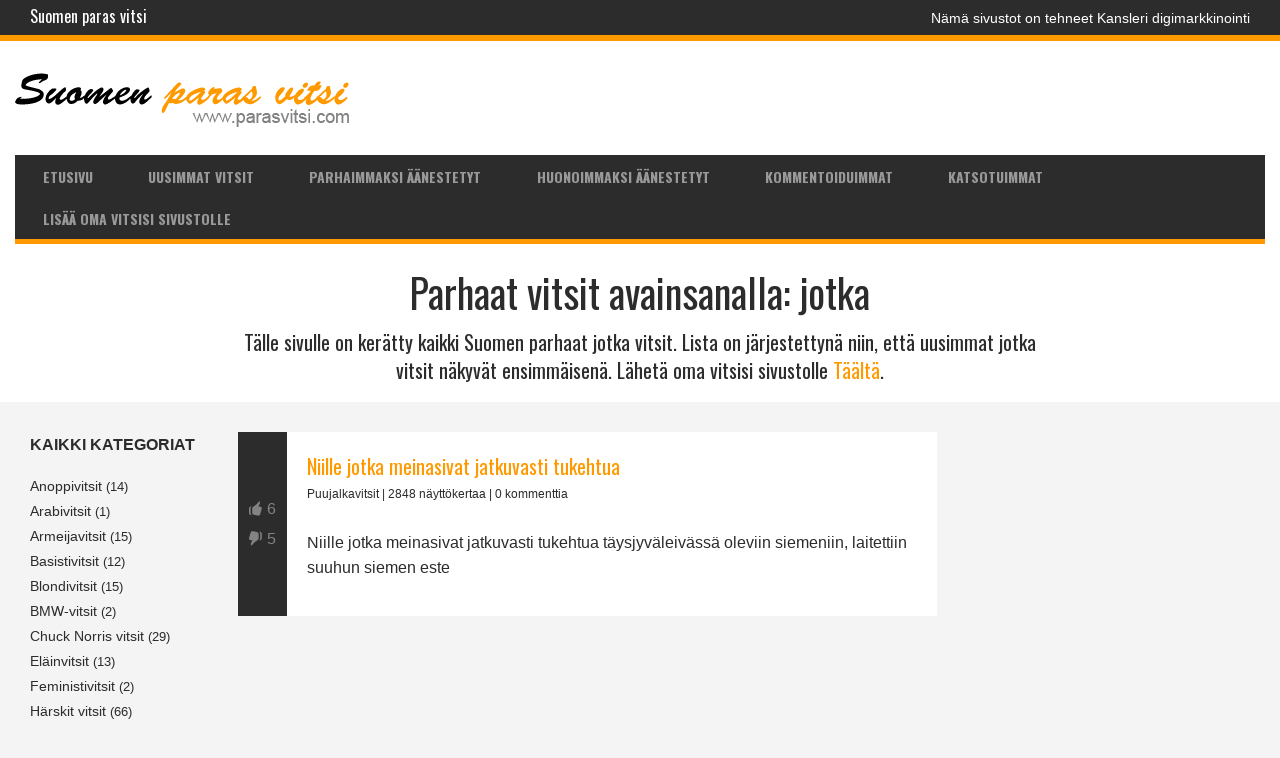

--- FILE ---
content_type: text/html; charset=UTF-8
request_url: https://parasvitsi.com/vitsiavainsana/jotka/
body_size: 13006
content:
	<!doctype html>
	<html class="no-js" lang="fi" >

	<head>
		<meta charset="UTF-8" />
		<meta name="viewport" content="width=device-width, initial-scale=1.0" />
		<meta name='robots' content='index, follow, max-image-preview:large, max-snippet:-1, max-video-preview:-1' />

	<!-- This site is optimized with the Yoast SEO plugin v26.8 - https://yoast.com/product/yoast-seo-wordpress/ -->
	<title>jotka | Parhaat vitsit avainsanalla: jotka</title>
	<meta name="description" content="Tälle sivulle on kerätty kaikki Suomen parhaat jotka. Lista on järjestettynä niin, että uusimmat jotka vitsit näkyvät ensimmäisenä. Lähetä oma vitsisi sivustolle." />
	<link rel="canonical" href="https://parasvitsi.com/vitsiavainsana/jotka/" />
	<meta property="og:locale" content="fi_FI" />
	<meta property="og:type" content="article" />
	<meta property="og:title" content="jotka | Parhaat vitsit avainsanalla: jotka" />
	<meta property="og:description" content="Tälle sivulle on kerätty kaikki Suomen parhaat jotka. Lista on järjestettynä niin, että uusimmat jotka vitsit näkyvät ensimmäisenä. Lähetä oma vitsisi sivustolle." />
	<meta property="og:url" content="https://parasvitsi.com/vitsiavainsana/jotka/" />
	<meta property="og:site_name" content="Suomen paras vitsi" />
	<script type="application/ld+json" class="yoast-schema-graph">{"@context":"https://schema.org","@graph":[{"@type":"CollectionPage","@id":"https://parasvitsi.com/vitsiavainsana/jotka/","url":"https://parasvitsi.com/vitsiavainsana/jotka/","name":"jotka | Parhaat vitsit avainsanalla: jotka","isPartOf":{"@id":"https://parasvitsi.com/#website"},"description":"Tälle sivulle on kerätty kaikki Suomen parhaat jotka. Lista on järjestettynä niin, että uusimmat jotka vitsit näkyvät ensimmäisenä. Lähetä oma vitsisi sivustolle.","breadcrumb":{"@id":"https://parasvitsi.com/vitsiavainsana/jotka/#breadcrumb"},"inLanguage":"fi"},{"@type":"BreadcrumbList","@id":"https://parasvitsi.com/vitsiavainsana/jotka/#breadcrumb","itemListElement":[{"@type":"ListItem","position":1,"name":"Etusivu","item":"https://parasvitsi.com/"},{"@type":"ListItem","position":2,"name":"jotka"}]},{"@type":"WebSite","@id":"https://parasvitsi.com/#website","url":"https://parasvitsi.com/","name":"Suomen paras vitsi","description":"Tuhansien ilmaisten vitsien arkisto.","potentialAction":[{"@type":"SearchAction","target":{"@type":"EntryPoint","urlTemplate":"https://parasvitsi.com/?s={search_term_string}"},"query-input":{"@type":"PropertyValueSpecification","valueRequired":true,"valueName":"search_term_string"}}],"inLanguage":"fi"}]}</script>
	<!-- / Yoast SEO plugin. -->


<link rel='dns-prefetch' href='//ajax.googleapis.com' />
<link rel='dns-prefetch' href='//use.fontawesome.com' />
<link rel='dns-prefetch' href='//fonts.googleapis.com' />
		<style type="text/css">
		.vortex-container-like,
		.vortex-container-dislike {
			font-size: 16px !important;	
		}
		.vortex-p-like,
		.vortex-p-dislike{
			color:#828384!important;
		}
		.vortex-p-like:hover{
			color:#ff9900!important;
		}
		.vortex-p-like-active{
			color:#ff9900!important;
		}
		.vortex-p-dislike:hover{
			color:#ff3232!important;
		}
		.vortex-p-dislike-active{
			color:#ff3232!important;
		}
		</style>
		
		<style id='wp-img-auto-sizes-contain-inline-css' type='text/css'>
img:is([sizes=auto i],[sizes^="auto," i]){contain-intrinsic-size:3000px 1500px}
/*# sourceURL=wp-img-auto-sizes-contain-inline-css */
</style>
<style id='wp-block-library-inline-css' type='text/css'>
:root{--wp-block-synced-color:#7a00df;--wp-block-synced-color--rgb:122,0,223;--wp-bound-block-color:var(--wp-block-synced-color);--wp-editor-canvas-background:#ddd;--wp-admin-theme-color:#007cba;--wp-admin-theme-color--rgb:0,124,186;--wp-admin-theme-color-darker-10:#006ba1;--wp-admin-theme-color-darker-10--rgb:0,107,160.5;--wp-admin-theme-color-darker-20:#005a87;--wp-admin-theme-color-darker-20--rgb:0,90,135;--wp-admin-border-width-focus:2px}@media (min-resolution:192dpi){:root{--wp-admin-border-width-focus:1.5px}}.wp-element-button{cursor:pointer}:root .has-very-light-gray-background-color{background-color:#eee}:root .has-very-dark-gray-background-color{background-color:#313131}:root .has-very-light-gray-color{color:#eee}:root .has-very-dark-gray-color{color:#313131}:root .has-vivid-green-cyan-to-vivid-cyan-blue-gradient-background{background:linear-gradient(135deg,#00d084,#0693e3)}:root .has-purple-crush-gradient-background{background:linear-gradient(135deg,#34e2e4,#4721fb 50%,#ab1dfe)}:root .has-hazy-dawn-gradient-background{background:linear-gradient(135deg,#faaca8,#dad0ec)}:root .has-subdued-olive-gradient-background{background:linear-gradient(135deg,#fafae1,#67a671)}:root .has-atomic-cream-gradient-background{background:linear-gradient(135deg,#fdd79a,#004a59)}:root .has-nightshade-gradient-background{background:linear-gradient(135deg,#330968,#31cdcf)}:root .has-midnight-gradient-background{background:linear-gradient(135deg,#020381,#2874fc)}:root{--wp--preset--font-size--normal:16px;--wp--preset--font-size--huge:42px}.has-regular-font-size{font-size:1em}.has-larger-font-size{font-size:2.625em}.has-normal-font-size{font-size:var(--wp--preset--font-size--normal)}.has-huge-font-size{font-size:var(--wp--preset--font-size--huge)}.has-text-align-center{text-align:center}.has-text-align-left{text-align:left}.has-text-align-right{text-align:right}.has-fit-text{white-space:nowrap!important}#end-resizable-editor-section{display:none}.aligncenter{clear:both}.items-justified-left{justify-content:flex-start}.items-justified-center{justify-content:center}.items-justified-right{justify-content:flex-end}.items-justified-space-between{justify-content:space-between}.screen-reader-text{border:0;clip-path:inset(50%);height:1px;margin:-1px;overflow:hidden;padding:0;position:absolute;width:1px;word-wrap:normal!important}.screen-reader-text:focus{background-color:#ddd;clip-path:none;color:#444;display:block;font-size:1em;height:auto;left:5px;line-height:normal;padding:15px 23px 14px;text-decoration:none;top:5px;width:auto;z-index:100000}html :where(.has-border-color){border-style:solid}html :where([style*=border-top-color]){border-top-style:solid}html :where([style*=border-right-color]){border-right-style:solid}html :where([style*=border-bottom-color]){border-bottom-style:solid}html :where([style*=border-left-color]){border-left-style:solid}html :where([style*=border-width]){border-style:solid}html :where([style*=border-top-width]){border-top-style:solid}html :where([style*=border-right-width]){border-right-style:solid}html :where([style*=border-bottom-width]){border-bottom-style:solid}html :where([style*=border-left-width]){border-left-style:solid}html :where(img[class*=wp-image-]){height:auto;max-width:100%}:where(figure){margin:0 0 1em}html :where(.is-position-sticky){--wp-admin--admin-bar--position-offset:var(--wp-admin--admin-bar--height,0px)}@media screen and (max-width:600px){html :where(.is-position-sticky){--wp-admin--admin-bar--position-offset:0px}}

/*# sourceURL=wp-block-library-inline-css */
</style><style id='global-styles-inline-css' type='text/css'>
:root{--wp--preset--aspect-ratio--square: 1;--wp--preset--aspect-ratio--4-3: 4/3;--wp--preset--aspect-ratio--3-4: 3/4;--wp--preset--aspect-ratio--3-2: 3/2;--wp--preset--aspect-ratio--2-3: 2/3;--wp--preset--aspect-ratio--16-9: 16/9;--wp--preset--aspect-ratio--9-16: 9/16;--wp--preset--color--black: #000000;--wp--preset--color--cyan-bluish-gray: #abb8c3;--wp--preset--color--white: #ffffff;--wp--preset--color--pale-pink: #f78da7;--wp--preset--color--vivid-red: #cf2e2e;--wp--preset--color--luminous-vivid-orange: #ff6900;--wp--preset--color--luminous-vivid-amber: #fcb900;--wp--preset--color--light-green-cyan: #7bdcb5;--wp--preset--color--vivid-green-cyan: #00d084;--wp--preset--color--pale-cyan-blue: #8ed1fc;--wp--preset--color--vivid-cyan-blue: #0693e3;--wp--preset--color--vivid-purple: #9b51e0;--wp--preset--gradient--vivid-cyan-blue-to-vivid-purple: linear-gradient(135deg,rgb(6,147,227) 0%,rgb(155,81,224) 100%);--wp--preset--gradient--light-green-cyan-to-vivid-green-cyan: linear-gradient(135deg,rgb(122,220,180) 0%,rgb(0,208,130) 100%);--wp--preset--gradient--luminous-vivid-amber-to-luminous-vivid-orange: linear-gradient(135deg,rgb(252,185,0) 0%,rgb(255,105,0) 100%);--wp--preset--gradient--luminous-vivid-orange-to-vivid-red: linear-gradient(135deg,rgb(255,105,0) 0%,rgb(207,46,46) 100%);--wp--preset--gradient--very-light-gray-to-cyan-bluish-gray: linear-gradient(135deg,rgb(238,238,238) 0%,rgb(169,184,195) 100%);--wp--preset--gradient--cool-to-warm-spectrum: linear-gradient(135deg,rgb(74,234,220) 0%,rgb(151,120,209) 20%,rgb(207,42,186) 40%,rgb(238,44,130) 60%,rgb(251,105,98) 80%,rgb(254,248,76) 100%);--wp--preset--gradient--blush-light-purple: linear-gradient(135deg,rgb(255,206,236) 0%,rgb(152,150,240) 100%);--wp--preset--gradient--blush-bordeaux: linear-gradient(135deg,rgb(254,205,165) 0%,rgb(254,45,45) 50%,rgb(107,0,62) 100%);--wp--preset--gradient--luminous-dusk: linear-gradient(135deg,rgb(255,203,112) 0%,rgb(199,81,192) 50%,rgb(65,88,208) 100%);--wp--preset--gradient--pale-ocean: linear-gradient(135deg,rgb(255,245,203) 0%,rgb(182,227,212) 50%,rgb(51,167,181) 100%);--wp--preset--gradient--electric-grass: linear-gradient(135deg,rgb(202,248,128) 0%,rgb(113,206,126) 100%);--wp--preset--gradient--midnight: linear-gradient(135deg,rgb(2,3,129) 0%,rgb(40,116,252) 100%);--wp--preset--font-size--small: 13px;--wp--preset--font-size--medium: 20px;--wp--preset--font-size--large: 36px;--wp--preset--font-size--x-large: 42px;--wp--preset--spacing--20: 0.44rem;--wp--preset--spacing--30: 0.67rem;--wp--preset--spacing--40: 1rem;--wp--preset--spacing--50: 1.5rem;--wp--preset--spacing--60: 2.25rem;--wp--preset--spacing--70: 3.38rem;--wp--preset--spacing--80: 5.06rem;--wp--preset--shadow--natural: 6px 6px 9px rgba(0, 0, 0, 0.2);--wp--preset--shadow--deep: 12px 12px 50px rgba(0, 0, 0, 0.4);--wp--preset--shadow--sharp: 6px 6px 0px rgba(0, 0, 0, 0.2);--wp--preset--shadow--outlined: 6px 6px 0px -3px rgb(255, 255, 255), 6px 6px rgb(0, 0, 0);--wp--preset--shadow--crisp: 6px 6px 0px rgb(0, 0, 0);}:where(.is-layout-flex){gap: 0.5em;}:where(.is-layout-grid){gap: 0.5em;}body .is-layout-flex{display: flex;}.is-layout-flex{flex-wrap: wrap;align-items: center;}.is-layout-flex > :is(*, div){margin: 0;}body .is-layout-grid{display: grid;}.is-layout-grid > :is(*, div){margin: 0;}:where(.wp-block-columns.is-layout-flex){gap: 2em;}:where(.wp-block-columns.is-layout-grid){gap: 2em;}:where(.wp-block-post-template.is-layout-flex){gap: 1.25em;}:where(.wp-block-post-template.is-layout-grid){gap: 1.25em;}.has-black-color{color: var(--wp--preset--color--black) !important;}.has-cyan-bluish-gray-color{color: var(--wp--preset--color--cyan-bluish-gray) !important;}.has-white-color{color: var(--wp--preset--color--white) !important;}.has-pale-pink-color{color: var(--wp--preset--color--pale-pink) !important;}.has-vivid-red-color{color: var(--wp--preset--color--vivid-red) !important;}.has-luminous-vivid-orange-color{color: var(--wp--preset--color--luminous-vivid-orange) !important;}.has-luminous-vivid-amber-color{color: var(--wp--preset--color--luminous-vivid-amber) !important;}.has-light-green-cyan-color{color: var(--wp--preset--color--light-green-cyan) !important;}.has-vivid-green-cyan-color{color: var(--wp--preset--color--vivid-green-cyan) !important;}.has-pale-cyan-blue-color{color: var(--wp--preset--color--pale-cyan-blue) !important;}.has-vivid-cyan-blue-color{color: var(--wp--preset--color--vivid-cyan-blue) !important;}.has-vivid-purple-color{color: var(--wp--preset--color--vivid-purple) !important;}.has-black-background-color{background-color: var(--wp--preset--color--black) !important;}.has-cyan-bluish-gray-background-color{background-color: var(--wp--preset--color--cyan-bluish-gray) !important;}.has-white-background-color{background-color: var(--wp--preset--color--white) !important;}.has-pale-pink-background-color{background-color: var(--wp--preset--color--pale-pink) !important;}.has-vivid-red-background-color{background-color: var(--wp--preset--color--vivid-red) !important;}.has-luminous-vivid-orange-background-color{background-color: var(--wp--preset--color--luminous-vivid-orange) !important;}.has-luminous-vivid-amber-background-color{background-color: var(--wp--preset--color--luminous-vivid-amber) !important;}.has-light-green-cyan-background-color{background-color: var(--wp--preset--color--light-green-cyan) !important;}.has-vivid-green-cyan-background-color{background-color: var(--wp--preset--color--vivid-green-cyan) !important;}.has-pale-cyan-blue-background-color{background-color: var(--wp--preset--color--pale-cyan-blue) !important;}.has-vivid-cyan-blue-background-color{background-color: var(--wp--preset--color--vivid-cyan-blue) !important;}.has-vivid-purple-background-color{background-color: var(--wp--preset--color--vivid-purple) !important;}.has-black-border-color{border-color: var(--wp--preset--color--black) !important;}.has-cyan-bluish-gray-border-color{border-color: var(--wp--preset--color--cyan-bluish-gray) !important;}.has-white-border-color{border-color: var(--wp--preset--color--white) !important;}.has-pale-pink-border-color{border-color: var(--wp--preset--color--pale-pink) !important;}.has-vivid-red-border-color{border-color: var(--wp--preset--color--vivid-red) !important;}.has-luminous-vivid-orange-border-color{border-color: var(--wp--preset--color--luminous-vivid-orange) !important;}.has-luminous-vivid-amber-border-color{border-color: var(--wp--preset--color--luminous-vivid-amber) !important;}.has-light-green-cyan-border-color{border-color: var(--wp--preset--color--light-green-cyan) !important;}.has-vivid-green-cyan-border-color{border-color: var(--wp--preset--color--vivid-green-cyan) !important;}.has-pale-cyan-blue-border-color{border-color: var(--wp--preset--color--pale-cyan-blue) !important;}.has-vivid-cyan-blue-border-color{border-color: var(--wp--preset--color--vivid-cyan-blue) !important;}.has-vivid-purple-border-color{border-color: var(--wp--preset--color--vivid-purple) !important;}.has-vivid-cyan-blue-to-vivid-purple-gradient-background{background: var(--wp--preset--gradient--vivid-cyan-blue-to-vivid-purple) !important;}.has-light-green-cyan-to-vivid-green-cyan-gradient-background{background: var(--wp--preset--gradient--light-green-cyan-to-vivid-green-cyan) !important;}.has-luminous-vivid-amber-to-luminous-vivid-orange-gradient-background{background: var(--wp--preset--gradient--luminous-vivid-amber-to-luminous-vivid-orange) !important;}.has-luminous-vivid-orange-to-vivid-red-gradient-background{background: var(--wp--preset--gradient--luminous-vivid-orange-to-vivid-red) !important;}.has-very-light-gray-to-cyan-bluish-gray-gradient-background{background: var(--wp--preset--gradient--very-light-gray-to-cyan-bluish-gray) !important;}.has-cool-to-warm-spectrum-gradient-background{background: var(--wp--preset--gradient--cool-to-warm-spectrum) !important;}.has-blush-light-purple-gradient-background{background: var(--wp--preset--gradient--blush-light-purple) !important;}.has-blush-bordeaux-gradient-background{background: var(--wp--preset--gradient--blush-bordeaux) !important;}.has-luminous-dusk-gradient-background{background: var(--wp--preset--gradient--luminous-dusk) !important;}.has-pale-ocean-gradient-background{background: var(--wp--preset--gradient--pale-ocean) !important;}.has-electric-grass-gradient-background{background: var(--wp--preset--gradient--electric-grass) !important;}.has-midnight-gradient-background{background: var(--wp--preset--gradient--midnight) !important;}.has-small-font-size{font-size: var(--wp--preset--font-size--small) !important;}.has-medium-font-size{font-size: var(--wp--preset--font-size--medium) !important;}.has-large-font-size{font-size: var(--wp--preset--font-size--large) !important;}.has-x-large-font-size{font-size: var(--wp--preset--font-size--x-large) !important;}
/*# sourceURL=global-styles-inline-css */
</style>

<style id='classic-theme-styles-inline-css' type='text/css'>
/*! This file is auto-generated */
.wp-block-button__link{color:#fff;background-color:#32373c;border-radius:9999px;box-shadow:none;text-decoration:none;padding:calc(.667em + 2px) calc(1.333em + 2px);font-size:1.125em}.wp-block-file__button{background:#32373c;color:#fff;text-decoration:none}
/*# sourceURL=/wp-includes/css/classic-themes.min.css */
</style>
<link rel='stylesheet' id='bonfire-touchy-css-css' href='https://parasvitsi.com/wp-content/plugins/touchy-by-bonfire/touchy.css?ver=1' type='text/css' media='all' />
<link rel='stylesheet' id='touchy-fontawesome-css' href='https://parasvitsi.com/wp-content/plugins/touchy-by-bonfire/fonts/font-awesome/css/font-awesome.min.css?ver=1' type='text/css' media='all' />
<link rel='stylesheet' id='touchy-fonts-css' href='//fonts.googleapis.com/css?family=Roboto%3A400&#038;ver=1.0.0' type='text/css' media='all' />
<link rel='stylesheet' id='vortex_like_or_dislike-css' href='https://parasvitsi.com/wp-content/plugins/rating-system/assets/css/style.css?ver=6.9' type='text/css' media='all' />
<link rel='stylesheet' id='vortex_like_or_dislike_comment-css' href='https://parasvitsi.com/wp-content/plugins/rating-system/assets/css/style.css?ver=6.9' type='text/css' media='all' />
<link rel='stylesheet' id='main-stylesheet-css' href='https://parasvitsi.com/wp-content/themes/parasvitsi/dist/assets/css/app.css?ver=2.10.4' type='text/css' media='all' />
<script type="text/javascript" src="https://ajax.googleapis.com/ajax/libs/jquery/3.2.1/jquery.min.js?ver=3.2.1" id="jquery-js"></script>
<script type="text/javascript" src="https://parasvitsi.com/wp-content/plugins/touchy-by-bonfire/retina.min.js?ver=1" id="bonfire-touchy-retina-js-js"></script>
<link rel="https://api.w.org/" href="https://parasvitsi.com/wp-json/" /><link rel="alternate" title="JSON" type="application/json" href="https://parasvitsi.com/wp-json/wp/v2/tags/653" />		<style>
        /* logo location */
        .touchy-logo-wrapper { background-color:; }
        .touchy-logo-wrapper { background-color:; }
        .touchy-logo a { color:; }
        .touchy-logo a:hover { color:; }
        .touchy-logo-wrapper {
            
                text-align:center;
                        }

        /* if logo location hidden*/
                .touchy-wrapper { position:fixed; top:0; }
        .touchy-search-wrapper { position:fixed; top:0; }
        .touchy-by-bonfire-wrapper { position:fixed; top:65px; }
                
        /* text labels */
        .touchy-wrapper .touchy-back-button::before {
            content:'';
            color:;
        }
        .touchy-wrapper .touchy-call-button::before {
            content:'';
            color:;
            margin-left:-2px;
        }
        .touchy-wrapper .touchy-email-button::before {
            content:'';
            color:;
        }
        .touchy-wrapper .touchy-search-button::before {
            content:'ETSI';
            color:;
        }
        .touchy-wrapper .touchy-menu-button::before {
            content:'KATEGORIAT';
            color:;
        }
        
        /* text label hovers (on touch devices only) */
                .touchy-wrapper .touchy-back-button:hover::before,
        .touchy-wrapper .touchy-call-button:hover::before,
        .touchy-wrapper .touchy-email-button:hover::before,
        .touchy-wrapper .touchy-search-button:hover::before,
        .touchy-wrapper .touchy-menu-button:hover::before {
            color:#fff;
        }
        .touchy-wrapper .touchy-back-button:hover::before { color:; }
        .touchy-wrapper .touchy-call-button:hover::before { color:; }
        .touchy-wrapper .touchy-email-button:hover::before { color:; }
        .touchy-wrapper .touchy-search-button:hover::before { color:; }
        .touchy-wrapper .touchy-menu-button:hover::before { color:; }
                /* text label colors for search and menu button active states */
        .touchy-wrapper .touchy-search-button-active::before { color:; }
        .touchy-wrapper .touchy-menu-button-active::before { color:; }
        
        /* icon positioning if text label entered */
                
                
                
                .touchy-search-text-label-offset > div { margin-top:-11px; }
        .touchy-search-text-label-offset i { position:relative; top:-5px; }
                
                .touchy-menu-text-label-offset > div { margin-top:-8px; }
        .touchy-menu-text-label-offset i { position:relative; top:-8px; }
                
        /* custom text label font size */
        .touchy-wrapper .touchy-back-button::before,
        .touchy-wrapper .touchy-call-button::before,
        .touchy-wrapper .touchy-email-button::before,
        .touchy-wrapper .touchy-search-button::before,
        .touchy-wrapper .touchy-menu-button::before {
            font-size:px;
        }
        
		/* BACK button */
		.touchy-wrapper .touchy-back-button { color:; background-color:; }
		/* CALL button */
		.touchy-wrapper .touchy-call-button { color:; background-color:; }
		/* EMAIL button */
		.touchy-wrapper .touchy-email-button { color:; background-color:; }
		/* SEARCH button */
		.touchy-wrapper .touchy-search-button { color:#ff9900; background-color:#2c2c2c; }
        /* when search button active */
        .touchy-search-button-active { color:#ff9900 !important; background-color:#2c2c2c !important; }
        .touchy-search-button-active .touchy-default-search-outer {            
            -webkit-box-shadow:0px 0px 0px 2px #ff9900 !important;
            -moz-box-shadow:0px 0px 0px 2px #ff9900 !important;
            box-shadow:0px 0px 0px 2px #ff9900 !important;
        }
        .touchy-search-button-active .touchy-default-search-outer:after,
        .touchy-search-button-active .touchy-default-search-inner,
        .touchy-search-button-active .touchy-default-search-inner:before,
        .touchy-search-button-active .touchy-default-search-inner:after { background-color:#ff9900 !important; }
        /* MENU button */
		.touchy-menu-button { color:#ff9900; background-color:#2c2c2c; }
        .touchy-default-menu,
        .touchy-default-menu:before,
        .touchy-default-menu:after { background-color:#ff9900; }
        /* when menu button active */
        .touchy-menu-button-active { color:#ff9900; background-color:#2c2c2c; }
        .touchy-menu-button-active .touchy-default-menu,
        .touchy-menu-button-active .touchy-default-menu:before,
        .touchy-menu-button-active .touchy-default-menu:after { background-color:#ff9900; }

        /* show top button hovers on non-touch devices only */
                .touchy-back-button:hover,
        .touchy-call-button:hover,
        .touchy-email-button:hover,
        .touchy-search-button:hover,
        .touchy-menu-button:hover {
            color:#fff;
            background-color:#07B1FF;
        }
        .touchy-back-button:hover { color:; background-color:; }
        .touchy-call-button:hover { color:; background-color:; }
        .touchy-email-button:hover { color:; background-color:; }
        .touchy-search-button:hover { color:#ff9900; background-color:#2c2c2c; }
        .touchy-menu-button:hover { color:#ff9900; background-color:#2c2c2c; }

        /* default back button */
        .touchy-back-button:hover .touchy-default-back,
        .touchy-back-button:hover .touchy-default-back:before,
        .touchy-back-button:hover .touchy-default-back:after { background-color:#fff;; }

        /* default call icon hovers */
        .touchy-call-button:hover .touchy-default-call-one,
        .touchy-call-button:hover .touchy-default-call-two,
        .touchy-call-button:hover .touchy-default-call-three,
        .touchy-call-button:hover .touchy-default-call-one:before,
        .touchy-call-button:hover .touchy-default-call-two:before,
        .touchy-call-button:hover .touchy-default-call-three:before,
        .touchy-call-button:hover .touchy-default-call-one:after,
        .touchy-call-button:hover .touchy-default-call-two:after,
        .touchy-call-button:hover .touchy-default-call-three:after { background-color:#fff; }

        /* default email icon hovers */
        .touchy-email-button:hover .touchy-default-email-outer {
            -webkit-box-shadow:0px 0px 0px 2px #fff;
            -moz-box-shadow:0px 0px 0px 2px #fff;
            box-shadow:0px 0px 0px 2px #fff;
        }
        .touchy-email-button:hover .touchy-default-email-outer:before,
        .touchy-email-button:hover .touchy-default-email-outer:after,
        .touchy-email-button:hover .touchy-default-email-outer .touchy-default-email-inner:before,
        .touchy-email-button:hover .touchy-default-email-outer .touchy-default-email-inner:after { background-color:#fff; }
        
        /* default search icon hovers */
        .touchy-search-button:hover .touchy-default-search-outer {
            -webkit-box-shadow:0px 0px 0px 2px #ff9900;
            -moz-box-shadow:0px 0px 0px 2px #ff9900;
            box-shadow:0px 0px 0px 2px #ff9900;
        }
        .touchy-search-button:hover .touchy-default-search-outer:after,
        .touchy-search-button:hover .touchy-default-search-outer .touchy-default-search-inner,
        .touchy-search-button:hover .touchy-default-search-outer .touchy-default-search-inner:before,
        .touchy-search-button:hover .touchy-default-search-outer .touchy-default-search-inner:after { background-color:#ff9900; }
        
        /* default menu icon hover */
        .touchy-menu-button:hover .touchy-default-menu,
        .touchy-menu-button:hover .touchy-default-menu:before,
        .touchy-menu-button:hover .touchy-default-menu:after { background-color:#ff9900; }
                
        /* default back button */
        .touchy-default-back,
        .touchy-default-back:before,
        .touchy-default-back:after { background-color:; }
        
        /* default call button */
        .touchy-default-call-one,
        .touchy-default-call-two,
        .touchy-default-call-three,
        .touchy-default-call-one:before,
        .touchy-default-call-two:before,
        .touchy-default-call-three:before,
        .touchy-default-call-one:after,
        .touchy-default-call-two:after,
        .touchy-default-call-three:after { background-color:; }
        
        /* default email button */
        .touchy-email-button .touchy-default-email-outer {
            -webkit-box-shadow:0px 0px 0px 2px ;
            -moz-box-shadow:0px 0px 0px 2px ;
            box-shadow:0px 0px 0px 2px ;
        }
        .touchy-email-button .touchy-default-email-outer:before,
        .touchy-email-button .touchy-default-email-outer:after,
        .touchy-email-button .touchy-default-email-outer .touchy-default-email-inner:before,
        .touchy-email-button .touchy-default-email-outer .touchy-default-email-inner:after { background-color:; }
        
        /* default search button */
        .touchy-search-button .touchy-default-search-outer {
            -webkit-box-shadow:0px 0px 0px 2px #ff9900;
            -moz-box-shadow:0px 0px 0px 2px #ff9900;
            box-shadow:0px 0px 0px 2px #ff9900;
        }
        .touchy-search-button .touchy-default-search-outer:after,
        .touchy-search-button .touchy-default-search-outer .touchy-default-search-inner,
        .touchy-search-button .touchy-default-search-outer .touchy-default-search-inner:before,
        .touchy-search-button .touchy-default-search-outer .touchy-default-search-inner:after { background-color:#ff9900; }
        
		/* menu bar separator */
		.touchy-back-button:after,
        .touchy-call-button:after,
        .touchy-email-button:after,
        .touchy-search-button:after { background-color:#EBEBEB; }
        
        /* hide button separators on button hover (on non-touch devices only) */
                .touchy-back-button:hover:after,
        .touchy-call-button:hover:after,
        .touchy-email-button:hover:after,
        .touchy-search-button:hover:after { opacity:0; }
        
        /* search field placeholder color */
        input.touchy-search-field::-webkit-input-placeholder { color: !important; }
        input.touchy-search-field:-moz-placeholder { color: !important; }
        input.touchy-search-field::-moz-placeholder { color: !important; }
        /* search field text color */
        .touchy-search-wrapper input.touchy-search-field { color:; }
        /* search field 'clear field' button color */
        .touchy-clear-search::before,
        .touchy-clear-search::after { background-color: }
        /* search field background color */
        .touchy-search-wrapper input.touchy-search-field { background-color:; }
        /* search button text + background color */
        .touchy-search-wrapper input.touchy-search { color:; background-color:; }

		/* accordion + tooltip background, menu end marker */
		.touchy-menu-tooltip:before { border-bottom-color:#2b2b2b; }
		.touchy-by-bonfire { background:#2b2b2b; border-color:#ff9900; }
        /* if tooltip color overridden */
        .touchy-menu-tooltip:before { border-bottom-color:#ffffff; }
        
        /* sub-menu background */
        .touchy-by-bonfire ul.sub-menu { background:; }

        /* horizontal menu item divider */
        .touchy-by-bonfire .menu > li,
        .touchy-by-bonfire ul.sub-menu > li:first-child { border-color:#ff9900; }
        /* horizontal menu item divider (sub-menu) */
        .touchy-by-bonfire ul li ul li:after { background-color:; }

		/* accordion menu separator */
		.touchy-by-bonfire .menu li span { border-left-color:#ff9900; }
        /* accordion menu separator (sub-menu) */
		.touchy-by-bonfire .sub-menu li span { border-left-color:; }
        
		/* accordion menu item */
		.touchy-by-bonfire .menu a {
            font-size:px;
            line-height:px;
            font-family:;
            color:#ff9900;
        }
        .touchy-by-bonfire ul li.current-menu-item a { color:#ffffff; }
		.touchy-by-bonfire .menu a:hover,
        .touchy-by-bonfire ul li.current-menu-item a:hover,
        .touchy-by-bonfire .menu a:active { color:#ff9900; }
        
        /* menu icons */
        .touchy-by-bonfire .menu a i {
            font-size:px;
            color:;
        }
        .touchy-by-bonfire .sub-menu a i {
            font-size:px;
            color:;
        }

		/* menu description */
		.touchy-menu-item-description {
            font-size:px;
            line-height:px;
            margin-top:px;
            font-family:;
            color:;
        }
		
		/* accordion sub-menu item */
		.touchy-by-bonfire .sub-menu a { color:; }
		.touchy-by-bonfire .sub-menu a:hover, .touchy-by-bonfire .sub-menu a:active { color:; }
		
		/* content overlay color + transparency */
		.touchy-overlay { background-color:; }
        .touchy-overlay-active { opacity:; }
		
		/* menu transparency */
		.touchy-wrapper { opacity:; }
        
        /* hide menubar shadow */
                
        /* widget area background */
        .touchy-widgets-wrapper { background-color:; }
        
        /* absolute positioning */
                
        /* bottom positioning */
                .touchy-logo-wrapper {
            z-index:99992 !important;
                        -moz-box-shadow:0 0 2px 0 rgba(0,0,0,0.14);
            -webkit-box-shadow:0 0 2px 0 rgba(0,0,0,0.14);
            box-shadow:0 0 2px 0 rgba(0,0,0,0.14);
                    }
        .touchy-wrapper {
            position:fixed !important;
            top:auto;
            bottom:0;
        }
        .touchy-by-bonfire-wrapper {
            position:fixed !important;
            top:20px;
            bottom:65px;
        }
        .touchy-search-wrapper {
            position:fixed !important;
            top:auto;
            bottom:0;
        }
        .touchy-search-wrapper-active {
            -webkit-transform:translateY(-51px);
            -moz-transform:translateY(-51px);
            transform:translateY(-51px);
        }
        .touchy-by-bonfire {
            position:absolute;
            top:auto;
            bottom:0;
            border-width:3px 0 0 0;
        }
        .touchy-menu-tooltip:before {
            top:-15px;
            border-bottom:0;
            border-top:6px solid #fff;
            border-top-color:#2b2b2b;
        }
        .touchy-by-bonfire {
            -webkit-transform:translateY(10px);
            -moz-transform:translateY(10px);
            transform:translateY(10px);
        }
                
        /* hide logo area background shadow */
                
        /* accordion expand icon */
		.touchy-by-bonfire .touchy-sub-arrow-inner:before,
        .touchy-by-bonfire .touchy-sub-arrow-inner:after { background-color:; }
        /* accordion expand icon (sub-menu) */
        .touchy-by-bonfire .sub-menu li .touchy-sub-arrow-inner:before,
        .touchy-by-bonfire .sub-menu li .touchy-sub-arrow-inner:after { background-color:; }
        
        /* show sub-menu arrow hover colors on non-touch devices only */
                .touchy-by-bonfire .touchy-sub-arrow:hover .touchy-sub-arrow-inner:before,
        .touchy-by-bonfire .touchy-sub-arrow:hover .touchy-sub-arrow-inner:after { background-color:#777; }
        /* accordion expand icon hover */
        .touchy-by-bonfire .touchy-sub-arrow:hover .touchy-sub-arrow-inner:before,
        .touchy-by-bonfire .touchy-sub-arrow:hover .touchy-sub-arrow-inner:after { background-color:; }
        /* accordion expand icon hover (sub-menu) */
        .touchy-by-bonfire .sub-menu li .touchy-sub-arrow:hover .touchy-sub-arrow-inner:before,
        .touchy-by-bonfire .sub-menu li .touchy-sub-arrow:hover .touchy-sub-arrow-inner:after { background-color:; }
                
        /* push down Touchy if WordPress toolbar is active */
                
		/* hide touchy between resolutions */
		@media ( min-width:800px) and (max-width:9999px) {
			.touchy-logo-wrapper,
            .touchy-search-wrapper,
            .touchy-wrapper,
			.touchy-overlay,
			.touchy-by-bonfire { display:none !important; }
		}
		/* hide theme menu */
				</style>
		<!-- END CUSTOM COLORS (WP THEME CUSTOMIZER) -->
	
	 
		<style type="text/css">
		.vortex-container-like-comment,
		.vortex-container-dislike-comment{font-size:16px;}
		.vortex-p-like-comment, 
		.vortex-p-dislike-comment{color:#828384;}
		.vortex-p-like-comment:hover{color:#4898d6;}
		.vortex-p-like-active-comment{color:#1b7fcc;}
		.vortex-p-dislike-comment:hover{color:#0a0101;}
		.vortex-p-dislike-active-comment{color:#0a0101;}
		</style>
		<link rel="icon" href="https://parasvitsi.com/wp-content/uploads/2018/08/cropped-2000px-Smiley.svg1_1.png" sizes="32x32" />
<link rel="icon" href="https://parasvitsi.com/wp-content/uploads/2018/08/cropped-2000px-Smiley.svg1_1.png" sizes="192x192" />
<link rel="apple-touch-icon" href="https://parasvitsi.com/wp-content/uploads/2018/08/cropped-2000px-Smiley.svg1_1.png" />
<meta name="msapplication-TileImage" content="https://parasvitsi.com/wp-content/uploads/2018/08/cropped-2000px-Smiley.svg1_1.png" />
		<style type="text/css" id="wp-custom-css">
			@media (max-width: 1000px) {
	.mcenter {
		text-align: center !important;
	}
}		</style>
				<link href="https://fonts.googleapis.com/css?family=Oswald:400,700" rel="stylesheet">
		
		<script async src="https://pagead2.googlesyndication.com/pagead/js/adsbygoogle.js?client=ca-pub-4800449218894374"
     crossorigin="anonymous"></script>
	</head>

	<body class="archive tag tag-jotka tag-653 wp-theme-parasvitsi offcanvas">

		
		<div class="whitebg mb-30 dpb-10 mpb-10">
			<div class="top-valikko">
				<div class="row">
					<div class="large-4 medium-4 small-12 columns mcenter">
						<a href="https://parasvitsi.com/" rel="home">
							<h4>
								Suomen paras vitsi							</h4>
						</a>
					</div>
					<div class="large-8 medium-8 small-12 columns mcenter" style="text-align: right;">
						Nämä sivustot on tehneet <a href="https://kansleri.fi/digimarkkinointi/">Kansleri digimarkkinointi</a>
						 
																			<!--<a href="">
								<span class="fa-stack">
									<i class="fa fa-circle fa-stack-2x"></i>
									<i class="fa  fa-stack-1x fa-inverse"></i>
								</span>
							</a> -->
																	</div>
				</div>
			</div>

			<div class="row logomainos mt-10 mb-10 collapse">
				<div class="large-4 medium-12 small-12 columns mcenter">
					<a href="https://parasvitsi.com/" rel="home">
						<img src="https://parasvitsi.com/wp-content/uploads/2022/11/download.png" alt="Suomen paras vitsi logo" />
					</a>
				</div>

				<div class="large-8 medium-9 small-12 columns mt-10 mb-10">
									</div>
			</div>

			<div class="row valikko mb-20">
				<div class="large-12 medium-12 small-12">
					<ul id="menu-uusi-paavalikko" class="dropdown menu desktop-menu" data-dropdown-menu><li id="menu-item-1012" class="menu-item menu-item-type-post_type menu-item-object-page menu-item-home menu-item-1012"><a href="https://parasvitsi.com/">Etusivu</a></li>
<li id="menu-item-1015" class="menu-item menu-item-type-post_type menu-item-object-page menu-item-1015"><a href="https://parasvitsi.com/uusimmat-vitsit/">Uusimmat vitsit</a></li>
<li id="menu-item-1014" class="menu-item menu-item-type-post_type menu-item-object-page menu-item-1014"><a href="https://parasvitsi.com/parhaimmaksi-aanestetyt-vitsit/">Parhaimmaksi äänestetyt</a></li>
<li id="menu-item-1016" class="menu-item menu-item-type-post_type menu-item-object-page menu-item-1016"><a href="https://parasvitsi.com/huonoimmaksi-aanestetyt/">Huonoimmaksi äänestetyt</a></li>
<li id="menu-item-1018" class="menu-item menu-item-type-post_type menu-item-object-page menu-item-1018"><a href="https://parasvitsi.com/kommentoiduimmat-vitsit/">Kommentoiduimmat</a></li>
<li id="menu-item-1013" class="menu-item menu-item-type-post_type menu-item-object-page menu-item-1013"><a href="https://parasvitsi.com/katsotuimmat-vitsit/">Katsotuimmat</a></li>
<li id="menu-item-1017" class="menu-item menu-item-type-post_type menu-item-object-page menu-item-1017"><a href="https://parasvitsi.com/lisaa-oma-vitsisi-sivustolle/">Lisää oma vitsisi sivustolle</a></li>
</ul>

					<div class="site-title-bar title-bar" data-responsive-toggle="mobile-menu">
						<div class="title-bar-left">
							<button aria-label="Main Menu" class="menu-icon" type="button" data-toggle="mobile-menu"></button>
							<span class="site-mobile-title title-bar-title">

							</span>
						</div>

					</div>

										
<nav class="mobile-menu vertical menu" id="mobile-menu" role="navigation">
	<ul id="menu-uusi-paavalikko-1" class="vertical menu" data-accordion-menu data-submenu-toggle="true"><li class="menu-item menu-item-type-post_type menu-item-object-page menu-item-home menu-item-1012"><a href="https://parasvitsi.com/">Etusivu</a></li>
<li class="menu-item menu-item-type-post_type menu-item-object-page menu-item-1015"><a href="https://parasvitsi.com/uusimmat-vitsit/">Uusimmat vitsit</a></li>
<li class="menu-item menu-item-type-post_type menu-item-object-page menu-item-1014"><a href="https://parasvitsi.com/parhaimmaksi-aanestetyt-vitsit/">Parhaimmaksi äänestetyt</a></li>
<li class="menu-item menu-item-type-post_type menu-item-object-page menu-item-1016"><a href="https://parasvitsi.com/huonoimmaksi-aanestetyt/">Huonoimmaksi äänestetyt</a></li>
<li class="menu-item menu-item-type-post_type menu-item-object-page menu-item-1018"><a href="https://parasvitsi.com/kommentoiduimmat-vitsit/">Kommentoiduimmat</a></li>
<li class="menu-item menu-item-type-post_type menu-item-object-page menu-item-1013"><a href="https://parasvitsi.com/katsotuimmat-vitsit/">Katsotuimmat</a></li>
<li class="menu-item menu-item-type-post_type menu-item-object-page menu-item-1017"><a href="https://parasvitsi.com/lisaa-oma-vitsisi-sivustolle/">Lisää oma vitsisi sivustolle</a></li>
</ul></nav>
					
				</div>
			</div>


			
	<div class="row introteksti center">
		<div class="large-8 medium-12 small-12 large-centered columns">
			<h1>
				Parhaat vitsit avainsanalla: jotka			</h1>
			<h2>Tälle sivulle on kerätty kaikki Suomen parhaat jotka vitsit. Lista on järjestettynä niin, että uusimmat jotka vitsit näkyvät ensimmäisenä. Lähetä oma vitsisi sivustolle <a href="https://parasvitsi.com/lisaa-oma-vitsisi-sivustolle/">Täältä</a>.</h2>
						</div>
	</div>
	</div>


	<div class="row">
		<div class="large-2 medium-3 small-12 columns">
			<p class="show-for-medium"><b>KAIKKI KATEGORIAT</b></p>
<ul class="show-for-medium kategoriat">
	<li><a href="https://parasvitsi.com/vitsikategoria/anoppi-vitsit/" alt="View all posts in Anoppivitsit">Anoppivitsit</a><small> (14)</small></li><li><a href="https://parasvitsi.com/vitsikategoria/arabi-vitsit/" alt="View all posts in Arabivitsit">Arabivitsit</a><small> (1)</small></li><li><a href="https://parasvitsi.com/vitsikategoria/armeija-vitsit/" alt="View all posts in Armeijavitsit">Armeijavitsit</a><small> (15)</small></li><li><a href="https://parasvitsi.com/vitsikategoria/basisti-vitsit/" alt="View all posts in Basistivitsit">Basistivitsit</a><small> (12)</small></li><li><a href="https://parasvitsi.com/vitsikategoria/blondi-vitsit/" alt="View all posts in Blondivitsit">Blondivitsit</a><small> (15)</small></li><li><a href="https://parasvitsi.com/vitsikategoria/bemari-vitsit/" alt="View all posts in BMW-vitsit">BMW-vitsit</a><small> (2)</small></li><li><a href="https://parasvitsi.com/vitsikategoria/chuck-norris-vitsit/" alt="View all posts in Chuck Norris vitsit">Chuck Norris vitsit</a><small> (29)</small></li><li><a href="https://parasvitsi.com/vitsikategoria/elainvitsit/" alt="View all posts in Eläinvitsit">Eläinvitsit</a><small> (13)</small></li><li><a href="https://parasvitsi.com/vitsikategoria/feministi-vitsit/" alt="View all posts in Feministivitsit">Feministivitsit</a><small> (2)</small></li><li><a href="https://parasvitsi.com/vitsikategoria/harskit-vitsit/" alt="View all posts in Härskit vitsit">Härskit vitsit</a><small> (66)</small></li><li><a href="https://parasvitsi.com/vitsikategoria/hauskat-vitsit/" alt="View all posts in Hauskat vitsit">Hauskat vitsit</a><small> (26)</small></li><li><a href="https://parasvitsi.com/vitsikategoria/huonot-vitsit/" alt="View all posts in Huonot vitsit">Huonot vitsit</a><small> (36)</small></li><li><a href="https://parasvitsi.com/vitsikategoria/hyvat-vitsit/" alt="View all posts in Hyvät vitsit">Hyvät vitsit</a><small> (25)</small></li><li><a href="https://parasvitsi.com/vitsikategoria/ilotytto-vitsit/" alt="View all posts in Ilotyttövitsit">Ilotyttövitsit</a><small> (3)</small></li><li><a href="https://parasvitsi.com/vitsikategoria/insinoorivitsit/" alt="View all posts in Insinöörivitsit">Insinöörivitsit</a><small> (6)</small></li><li><a href="https://parasvitsi.com/vitsikategoria/intiaani-vitsit/" alt="View all posts in Intiaanivitsit">Intiaanivitsit</a><small> (1)</small></li><li><a href="https://parasvitsi.com/vitsikategoria/intti-vitsit/" alt="View all posts in Inttivitsit">Inttivitsit</a><small> (14)</small></li><li><a href="https://parasvitsi.com/vitsikategoria/jeesus-vitsit/" alt="View all posts in Jeesusvitsit">Jeesusvitsit</a><small> (11)</small></li><li><a href="https://parasvitsi.com/vitsikategoria/joulupukki-vitsit/" alt="View all posts in Joulupukkivitsit">Joulupukkivitsit</a><small> (3)</small></li><li><a href="https://parasvitsi.com/vitsikategoria/joulu-vitsit/" alt="View all posts in Jouluvitsit">Jouluvitsit</a><small> (6)</small></li><li><a href="https://parasvitsi.com/vitsikategoria/jumala-vitsit/" alt="View all posts in Jumalavitsit">Jumalavitsit</a><small> (11)</small></li><li><a href="https://parasvitsi.com/vitsikategoria/juutalais-vitsit/" alt="View all posts in Juutalaisvitsit">Juutalaisvitsit</a><small> (5)</small></li><li><a href="https://parasvitsi.com/vitsikategoria/kaksimieliset-vitsit/" alt="View all posts in Kaksimielisetvitsit">Kaksimielisetvitsit</a><small> (10)</small></li><li><a href="https://parasvitsi.com/vitsikategoria/kansallisuusvitsit/" alt="View all posts in Kansallisuusvitsit">Kansallisuusvitsit</a><small> (2)</small></li><li><a href="https://parasvitsi.com/vitsikategoria/katolilaisvitsit/" alt="View all posts in Katolilaisvitsit">Katolilaisvitsit</a><small> (2)</small></li><li><a href="https://parasvitsi.com/vitsikategoria/laakari-vitsit/" alt="View all posts in Lääkärivitsit">Lääkärivitsit</a><small> (9)</small></li><li><a href="https://parasvitsi.com/vitsikategoria/lada-vitsit/" alt="View all posts in Ladavitsit">Ladavitsit</a><small> (5)</small></li><li><a href="https://parasvitsi.com/vitsikategoria/laihialaisvitsit/" alt="View all posts in Laihialaisvitsit">Laihialaisvitsit</a><small> (2)</small></li><li><a href="https://parasvitsi.com/vitsikategoria/lappalais-vitsit/" alt="View all posts in Lappalaisvitsit">Lappalaisvitsit</a><small> (1)</small></li><li><a href="https://parasvitsi.com/vitsikategoria/lasten-vitsit/" alt="View all posts in Lasten vitsit">Lasten vitsit</a><small> (9)</small></li><li><a href="https://parasvitsi.com/vitsikategoria/lyhyet-vitsit/" alt="View all posts in Lyhyet vitsit">Lyhyet vitsit</a><small> (40)</small></li><li><a href="https://parasvitsi.com/vitsikategoria/musta-huumori-vitsit/" alt="View all posts in Musta huumori vitsit">Musta huumori vitsit</a><small> (10)</small></li><li><a href="https://parasvitsi.com/vitsikategoria/mustalaisvitsit/" alt="View all posts in Mustalaisvitsit">Mustalaisvitsit</a><small> (7)</small></li><li><a href="https://parasvitsi.com/vitsikategoria/muusikko-vitsit/" alt="View all posts in Muusikkovitsit">Muusikkovitsit</a><small> (1)</small></li><li><a href="https://parasvitsi.com/vitsikategoria/natsi-vitsit/" alt="View all posts in Natsivitsit">Natsivitsit</a><small> (1)</small></li><li><a href="https://parasvitsi.com/vitsikategoria/pikku-kalle-vitsit/" alt="View all posts in Pikku-Kalle vitsit">Pikku-Kalle vitsit</a><small> (14)</small></li><li><a href="https://parasvitsi.com/vitsikategoria/pohjois-korea-vitsit/" alt="View all posts in Pohjois-Korea vitsit">Pohjois-Korea vitsit</a><small> (2)</small></li><li><a href="https://parasvitsi.com/vitsikategoria/poliisi-vitsit/" alt="View all posts in Poliisivitsit">Poliisivitsit</a><small> (3)</small></li><li><a href="https://parasvitsi.com/vitsikategoria/poliitikko-vitsit/" alt="View all posts in Poliitikkovitsit">Poliitikkovitsit</a><small> (3)</small></li><li><a href="https://parasvitsi.com/vitsikategoria/puujalkavitsit/" alt="View all posts in Puujalkavitsit">Puujalkavitsit</a><small> (33)</small></li><li><a href="https://parasvitsi.com/vitsikategoria/ruotsalais-vitsit/" alt="View all posts in Ruotsalaisvitsit">Ruotsalaisvitsit</a><small> (9)</small></li><li><a href="https://parasvitsi.com/vitsikategoria/sairaat-vitsit/" alt="View all posts in Sairaatvitsit">Sairaatvitsit</a><small> (10)</small></li><li><a href="https://parasvitsi.com/vitsikategoria/savolaisvitsit/" alt="View all posts in Savolaisvitsit">Savolaisvitsit</a><small> (5)</small></li><li><a href="https://parasvitsi.com/vitsikategoria/sovinisti-vitsit/" alt="View all posts in Sovinistivitsit">Sovinistivitsit</a><small> (4)</small></li><li><a href="https://parasvitsi.com/vitsikategoria/suomalainen-ruotsalainen-ja-norjalainen-vitsit/" alt="View all posts in Suomalainen Ruotsalainen ja Norjalainen vitsit">Suomalainen Ruotsalainen ja Norjalainen vitsit</a><small> (3)</small></li><li><a href="https://parasvitsi.com/vitsikategoria/turkulais-vitsit/" alt="View all posts in Turkulaisvitsit">Turkulaisvitsit</a><small> (4)</small></li><li><a href="https://parasvitsi.com/vitsikategoria/uskonto-vitsit/" alt="View all posts in Uskonto vitsit">Uskonto vitsit</a><small> (21)</small></li><li><a href="https://parasvitsi.com/vitsikategoria/uudet-vitsit-2015/" alt="View all posts in Uudet vitsit 2015">Uudet vitsit 2015</a><small> (20)</small></li><li><a href="https://parasvitsi.com/vitsikategoria/vaimo-vitsit/" alt="View all posts in Vaimovitsit">Vaimovitsit</a><small> (21)</small></li><li><a href="https://parasvitsi.com/vitsikategoria/vitsit-miehista/" alt="View all posts in Vitsit miehistä">Vitsit miehistä</a><small> (4)</small></li><li><a href="https://parasvitsi.com/vitsikategoria/vitsit-naisista/" alt="View all posts in Vitsit naisista">Vitsit naisista</a><small> (7)</small></li><li><a href="https://parasvitsi.com/vitsikategoria/volvo-vitsit/" alt="View all posts in Volvovitsit">Volvovitsit</a><small> (1)</small></li><li><a href="https://parasvitsi.com/vitsikategoria/yleinen/" alt="View all posts in Yleinen">Yleinen</a><small> (11)</small></li></ul>

		</div>

		<div class="large-7 medium-9 small-12 columns">
		
											<div data-equalizer>
		<div class="tykkaa" data-equalizer-watch>
			<div class="vortex-container-vote vortex-align-left"><div class="vortex-container-like"><input type="hidden" value="407" ></input><div class="vortex-p-like 407  icon-thumbs-up-1"><span  class="vortex-p-like-counter 407">6</span></div></div><div class="vortex-container-dislike"><input type="hidden" value="407" ></input><div class="vortex-p-dislike 407  icon-thumbs-down-1"><span class="vortex-p-dislike-counter 407">5</span></div></div></div>
		</div>

		<article id="post-407" class="post-407 post type-post status-publish format-standard hentry category-puujalkavitsit tag-jatkuvasti tag-jotka tag-meinasivat tag-niille tag-tukehtua" data-equalizer-watch>

			<header>
				<h2 class="entry-title"><a href="https://parasvitsi.com/niille-jotka-meinasivat-jatkuvasti-tukehtua/" rel="bookmark">Niille jotka meinasivat jatkuvasti tukehtua</a></h2>			</header>

			<div class="vitsimeta">
				<a href="https://parasvitsi.com/vitsikategoria/puujalkavitsit/">Puujalkavitsit</a> | 2848 näyttökertaa | 0 kommenttia			</div>

			<div class="entry-content">
				<p>Niille jotka meinasivat jatkuvasti tukehtua täysjyväleivässä oleviin siemeniin, laitettiin suuhun siemen este</p>
			</div>

			<footer>
							</footer>
		</article>
	</div>

				
			
									
			<script async src="//pagead2.googlesyndication.com/pagead/js/adsbygoogle.js"></script>
<ins class="adsbygoogle"
     style="display:block"
     data-ad-format="autorelaxed"
     data-ad-client="ca-pub-4800449218894374"
     data-ad-slot="6021321284"></ins>
<script>
     (adsbygoogle = window.adsbygoogle || []).push({});
</script>
			</div>

<div class="large-3 medium-12 small-12 columns">
	<aside class="sidebar">
	</aside>
</div>
</div>

	<div class="row">
		<div class="columns large-12">
					</div>
	</div>

	<div class="footer-bg">
		<footer class="footer">
			<div class="footer-container">
				<div class="footer-grid">
					
		<section id="recent-posts-3" class="widget widget_recent_entries">
		<h6>UUSIMMAT VITSIT</h6>
		<ul>
											<li>
					<a href="https://parasvitsi.com/mita-eroa-on-mustalaisella/">Mitä eroa on mustalaisella</a>
									</li>
											<li>
					<a href="https://parasvitsi.com/latinaa/">latinaa</a>
									</li>
											<li>
					<a href="https://parasvitsi.com/perseeseen/">Perseeseen</a>
									</li>
											<li>
					<a href="https://parasvitsi.com/jeesus-sai-sukset/">Jeesus sai sukset</a>
									</li>
											<li>
					<a href="https://parasvitsi.com/kirjailija/">Kirjailija</a>
									</li>
											<li>
					<a href="https://parasvitsi.com/hevoset/">Hevoset</a>
									</li>
											<li>
					<a href="https://parasvitsi.com/janiksen-hautajaiset/">Jäniksen hautajaiset</a>
									</li>
											<li>
					<a href="https://parasvitsi.com/miten-sanotaan-savoksi-lammas-juhlat/">miten sanotaan savoksi lammas juhlat</a>
									</li>
											<li>
					<a href="https://parasvitsi.com/jammu-sedan-lempi-ohjelma/">Jammu sedän lempi ohjelma</a>
									</li>
											<li>
					<a href="https://parasvitsi.com/miehen-ja-vaimon-haluttomuus/">Miehen ja vaimon haluttomuus</a>
									</li>
											<li>
					<a href="https://parasvitsi.com/mies-ja-vaimo-kaupassa/">Mies ja vaimo kaupassa</a>
									</li>
											<li>
					<a href="https://parasvitsi.com/afrikkalainen/">Afrikkalainen</a>
									</li>
											<li>
					<a href="https://parasvitsi.com/mies-hautajaisissa/">Mies hautajaisissa:</a>
									</li>
											<li>
					<a href="https://parasvitsi.com/nainen-kertoo-miehelleen/">Nainen kertoo miehelleen</a>
									</li>
											<li>
					<a href="https://parasvitsi.com/mies-tatuoi-rakastan-sinua-penikseensa/">Mies tatuoi &#8221;Rakastan sinua&#8221; penikseensä</a>
									</li>
					</ul>

		</section><section id="listcategorypostswidget-4" class="widget widget_listcategorypostswidget"><h6>Uusimmat lyhyet vitsit</h6><ul class="lcp_catlist" id="lcp_instance_listcategorypostswidget-4"><li><a href="https://parasvitsi.com/mita-kynekologi-sano-ruokatunnin-jalkeen/">Mitä kynekologi sano ruokatunnin jälkeen?</a></li><li><a href="https://parasvitsi.com/miksi-kutsutaan-isoa-toppaysta-pauligilla/">MIKSI KUTSUTAAN isoa töppäystä Pauligilla?</a></li><li><a href="https://parasvitsi.com/maailman-nopein-muurari-nainen/">Maailman nopein muurari on nainen</a></li><li><a href="https://parasvitsi.com/millainen-koyhan-miehen-viagra/">Millainen on köyhän miehen Viagra?</a></li><li><a href="https://parasvitsi.com/mista-kuukautiset-sai-nimensa/">Mistä &#8221;kuukautiset&#8221; sai nimensä?</a></li><li><a href="https://parasvitsi.com/mika-suosittu-karjalainen-miestenlehti/">Mikä on suosittu karjalainen miestenlehti?</a></li><li><a href="https://parasvitsi.com/gigantin-myyja/">Gigantin myyjä</a></li><li><a href="https://parasvitsi.com/joka-kymmenennella-peruskoululaisella/">Joka kymmenennellä peruskoululaisella</a></li><li><a href="https://parasvitsi.com/mittavien-tutkimusten-jalkeen/">Mittavien tutkimusten jälkeen</a></li><li><a href="https://parasvitsi.com/yli-80-invalideista/">Yli 80% invalideista</a></li><li><a href="https://parasvitsi.com/35-koirista/">35% koirista</a></li><li><a href="https://parasvitsi.com/mista-sokea-laskuvarjohyppaaja-tietaa-etta-maa-lahestyy/">Mistä sokea laskuvarjohyppääjä tietää, että maa lähestyy?</a></li><li><a href="https://parasvitsi.com/huumeiden-salakuljettaja-tullissa/">Huumeiden salakuljettaja tullissa</a></li><li><a href="https://parasvitsi.com/maailman-pienin-hammaslaakari/">Maailman pienin hammaslääkäri?</a></li><li><a href="https://parasvitsi.com/intialaismies-vei-vaimoni/">Intialaismies vei vaimoni</a></li></ul><a href="https://parasvitsi.com/vitsikategoria/lyhyet-vitsit/"> </a></section><section id="listcategorypostswidget-3" class="widget widget_listcategorypostswidget"><h6>Uusimmat puujalkavitsit</h6><ul class="lcp_catlist" id="lcp_instance_listcategorypostswidget-3"><li><a href="https://parasvitsi.com/mita-totesi-sirkusjohtaja/">MITÄ TOTESI sirkusjohtaja</a></li><li><a href="https://parasvitsi.com/maailman-nopein-muurari-nainen/">Maailman nopein muurari on nainen</a></li><li><a href="https://parasvitsi.com/alko-alkanut-toimittamaan/">Alko on alkanut toimittamaan</a></li><li><a href="https://parasvitsi.com/mita-kannabiksen-kannattajat-tekevat/">MITÄ KANNABIKSEN kannattajat tekevät</a></li><li><a href="https://parasvitsi.com/minkalaisista-alaisista-yritysjohto-pitaa/">MINKÄLAISISTA ALAISISTA yritysjohto pitää?</a></li><li><a href="https://parasvitsi.com/mista-aanekas-kissa-tunnetaan/">MISTÄ ÄÄNEKÄS kissa tunnetaan?</a></li><li><a href="https://parasvitsi.com/naisten-messuilla-ei-kainostella/">Naisten messuilla ei kainostella.</a></li><li><a href="https://parasvitsi.com/verohallitus-suunnittelee/">Verohallitus suunnittelee</a></li><li><a href="https://parasvitsi.com/miksi-taalla-yha-vesi-poikki/">Miksi täällä on yhä vesi poikki?</a></li><li><a href="https://parasvitsi.com/mika-suosittu-karjalainen-miestenlehti/">Mikä on suosittu karjalainen miestenlehti?</a></li><li><a href="https://parasvitsi.com/maalivahdit/">Maalivahdit</a></li><li><a href="https://parasvitsi.com/huumeiden-salakuljettaja-tullissa/">Huumeiden salakuljettaja tullissa</a></li><li><a href="https://parasvitsi.com/karpanen-hevosen-suussa/">Kärpänen hevosen suussa</a></li><li><a href="https://parasvitsi.com/muut-halusivat-olla-ankkoja/">Muut halusivat olla ankkoja</a></li><li><a href="https://parasvitsi.com/merenneidot-ovat/">Merenneidot ovat</a></li></ul><a href="https://parasvitsi.com/vitsikategoria/puujalkavitsit/"> </a></section><section id="listcategorypostswidget-2" class="widget widget_listcategorypostswidget"><h6>Uusimmat härskit vitsit</h6><ul class="lcp_catlist" id="lcp_instance_listcategorypostswidget-2"><li><a href="https://parasvitsi.com/perseeseen/">Perseeseen</a></li><li><a href="https://parasvitsi.com/jammu-sedan-lempi-ohjelma/">Jammu sedän lempi ohjelma</a></li><li><a href="https://parasvitsi.com/mies-tatuoi-rakastan-sinua-penikseensa/">Mies tatuoi &#8221;Rakastan sinua&#8221; penikseensä</a></li><li><a href="https://parasvitsi.com/niksipirkka/">Niksipirkka</a></li><li><a href="https://parasvitsi.com/mies-valitti-toiselle/">Mies valitti toiselle</a></li><li><a href="https://parasvitsi.com/kaksi-suomalaista-istuskelivat-yleisessa-saunassa/">Kaksi suomalaista istuskelivat yleisessä saunassa</a></li><li><a href="https://parasvitsi.com/vasta-vihitty-pari-oli-haamatkalla/">Vasta vihitty pari oli häämatkalla</a></li><li><a href="https://parasvitsi.com/pikku-kallea-alkoi-tunnilla-kusettamaan/">Pikku-Kallea alkoi tunnilla kusettamaan</a></li><li><a href="https://parasvitsi.com/mies-ja-nainen-oli-just-alkamassa-hommiin/">Mies ja nainen oli just alkamassa hommiin</a></li><li><a href="https://parasvitsi.com/duracell-pupun-patteri/">Duracell pupun patteri</a></li><li><a href="https://parasvitsi.com/isa-oli-pienen-tyttarensa-kanssa-saunassa/">Isä oli pienen tyttärensä kanssa saunassa.</a></li><li><a href="https://parasvitsi.com/nainen-oli-menossa-synnyttamaan/">Nainen oli menossa synnyttämään</a></li><li><a href="https://parasvitsi.com/miks-naisten-pierut-tulee-aina-niin-hiljaa/">Miks naisten pierut tulee aina niin hiljaa?</a></li><li><a href="https://parasvitsi.com/pikku-kalle-auttoi-mummoaan/">Pikku-Kalle auttoi mummoaan</a></li><li><a href="https://parasvitsi.com/ulkomaalainen-tuli-lihatiskille/">Ulkomaalainen tuli lihatiskille</a></li></ul><a href="https://parasvitsi.com/vitsikategoria/harskit-vitsit/"> </a></section>				</div>
			</div>
		</footer>

		<div class="row">
			<div class="columns large-12 copyright">
				&copy; 2026 Copyrights - Nämä sivustot on tehneet Kansleri  <a href="https://kansleri.fi/digimarkkinointi/">digimarkkinointi</a>- Tapio Kauranen <a href="https://tapiokauranen.com/hakukoneoptimointi">hakukoneoptimointi</a> - Katso myös muut sivustot <a href="https://saliohjelma.com">Ilmaiset saliohjelmat netistä - Saliohjelma.com</a>  <br /> Sponsoroitu linkki <a href="https://nordicbank.fi/" target="_blank" rel="nofollow">Nordic Bank lainavertailu</a>			</div>
		</div>
	</div>
	

	<script type="speculationrules">
{"prefetch":[{"source":"document","where":{"and":[{"href_matches":"/*"},{"not":{"href_matches":["/wp-*.php","/wp-admin/*","/wp-content/uploads/*","/wp-content/*","/wp-content/plugins/*","/wp-content/themes/parasvitsi/*","/*\\?(.+)"]}},{"not":{"selector_matches":"a[rel~=\"nofollow\"]"}},{"not":{"selector_matches":".no-prefetch, .no-prefetch a"}}]},"eagerness":"conservative"}]}
</script>

        <!-- BEGIN LOGO AREA -->
                <!-- END LOGO AREA -->

		<!-- BEGIN MENU BAR -->
		<div class="touchy-wrapper">
		
			<!-- BEGIN BACK BUTTON -->
			                            			<!-- END BACK BUTTON -->
			
			<!-- BEGIN CALL BUTTON -->
			                            			<!-- END CALL BUTTON -->
			
			<!-- BEGIN EMAIL BUTTON -->
                                        			<!-- END EMAIL BUTTON -->
            
            <!-- BEGIN SEARCH BUTTON -->
                                <a href="" class="touchy-search-button touchy-toggle-search">
        <span class="touchy-search-text-label-offset">
                            <div class="touchy-default-search-outer">
                    <div class="touchy-default-search-inner"></div>
                </div>
                    </span>
    </a>
            			<!-- END SEARCH BUTTON -->

			<!-- BEGIN MENU BUTTON -->
                            <div class="touchy-menu-button">
    <div class="touchy-menu-tooltip"></div>
    <span class="touchy-menu-text-label-offset">
                    <div class="touchy-default-menu"></div>
            </span>
</div>
            			<!-- END MENU BUTTON -->

		</div>
		<!-- END MENU BAR -->
		
		<!-- BEGIN ACCORDION MENU -->
        <div class="touchy-by-bonfire-wrapper">
            <div class="touchy-overlay"><div class="touchy-overlay-inner"></div></div>
            <div class="touchy-by-bonfire smooth-scroll">
                <!-- BEGIN WIDGETS -->
                	
                <!-- END WIDGETS -->
                                                <!-- BEGIN WIDGETS -->
                                    <div class="touchy-widgets-wrapper">
                        <div id="categories-6" class="widget widget_categories"><h4 class="widgettitle">Kategoriat</h4>
			<ul>
					<li class="cat-item cat-item-4"><a href="https://parasvitsi.com/vitsikategoria/anoppi-vitsit/">Anoppivitsit</a>
</li>
	<li class="cat-item cat-item-299"><a href="https://parasvitsi.com/vitsikategoria/arabi-vitsit/">Arabivitsit</a>
</li>
	<li class="cat-item cat-item-49"><a href="https://parasvitsi.com/vitsikategoria/armeija-vitsit/">Armeijavitsit</a>
</li>
	<li class="cat-item cat-item-273"><a href="https://parasvitsi.com/vitsikategoria/basisti-vitsit/">Basistivitsit</a>
</li>
	<li class="cat-item cat-item-15"><a href="https://parasvitsi.com/vitsikategoria/blondi-vitsit/">Blondivitsit</a>
</li>
	<li class="cat-item cat-item-54"><a href="https://parasvitsi.com/vitsikategoria/bemari-vitsit/">BMW-vitsit</a>
</li>
	<li class="cat-item cat-item-22"><a href="https://parasvitsi.com/vitsikategoria/chuck-norris-vitsit/">Chuck Norris vitsit</a>
</li>
	<li class="cat-item cat-item-189"><a href="https://parasvitsi.com/vitsikategoria/elainvitsit/">Eläinvitsit</a>
</li>
	<li class="cat-item cat-item-435"><a href="https://parasvitsi.com/vitsikategoria/feministi-vitsit/">Feministivitsit</a>
</li>
	<li class="cat-item cat-item-12"><a href="https://parasvitsi.com/vitsikategoria/harskit-vitsit/">Härskit vitsit</a>
</li>
	<li class="cat-item cat-item-9"><a href="https://parasvitsi.com/vitsikategoria/hauskat-vitsit/">Hauskat vitsit</a>
</li>
	<li class="cat-item cat-item-11"><a href="https://parasvitsi.com/vitsikategoria/huonot-vitsit/">Huonot vitsit</a>
</li>
	<li class="cat-item cat-item-10"><a href="https://parasvitsi.com/vitsikategoria/hyvat-vitsit/">Hyvät vitsit</a>
</li>
	<li class="cat-item cat-item-178"><a href="https://parasvitsi.com/vitsikategoria/ilotytto-vitsit/">Ilotyttövitsit</a>
</li>
	<li class="cat-item cat-item-57"><a href="https://parasvitsi.com/vitsikategoria/insinoorivitsit/">Insinöörivitsit</a>
</li>
	<li class="cat-item cat-item-142"><a href="https://parasvitsi.com/vitsikategoria/intiaani-vitsit/">Intiaanivitsit</a>
</li>
	<li class="cat-item cat-item-209"><a href="https://parasvitsi.com/vitsikategoria/intti-vitsit/">Inttivitsit</a>
</li>
	<li class="cat-item cat-item-255"><a href="https://parasvitsi.com/vitsikategoria/jeesus-vitsit/">Jeesusvitsit</a>
</li>
	<li class="cat-item cat-item-56"><a href="https://parasvitsi.com/vitsikategoria/joulupukki-vitsit/">Joulupukkivitsit</a>
</li>
	<li class="cat-item cat-item-41"><a href="https://parasvitsi.com/vitsikategoria/joulu-vitsit/">Jouluvitsit</a>
</li>
	<li class="cat-item cat-item-13"><a href="https://parasvitsi.com/vitsikategoria/jumala-vitsit/">Jumalavitsit</a>
</li>
	<li class="cat-item cat-item-20"><a href="https://parasvitsi.com/vitsikategoria/juutalais-vitsit/">Juutalaisvitsit</a>
</li>
	<li class="cat-item cat-item-36"><a href="https://parasvitsi.com/vitsikategoria/kaksimieliset-vitsit/">Kaksimielisetvitsit</a>
</li>
	<li class="cat-item cat-item-205"><a href="https://parasvitsi.com/vitsikategoria/kansallisuusvitsit/">Kansallisuusvitsit</a>
</li>
	<li class="cat-item cat-item-146"><a href="https://parasvitsi.com/vitsikategoria/katolilaisvitsit/">Katolilaisvitsit</a>
</li>
	<li class="cat-item cat-item-216"><a href="https://parasvitsi.com/vitsikategoria/laakari-vitsit/">Lääkärivitsit</a>
</li>
	<li class="cat-item cat-item-51"><a href="https://parasvitsi.com/vitsikategoria/lada-vitsit/">Ladavitsit</a>
</li>
	<li class="cat-item cat-item-224"><a href="https://parasvitsi.com/vitsikategoria/laihialaisvitsit/">Laihialaisvitsit</a>
</li>
	<li class="cat-item cat-item-7"><a href="https://parasvitsi.com/vitsikategoria/lappalais-vitsit/">Lappalaisvitsit</a>
</li>
	<li class="cat-item cat-item-21"><a href="https://parasvitsi.com/vitsikategoria/lasten-vitsit/">Lasten vitsit</a>
</li>
	<li class="cat-item cat-item-23"><a href="https://parasvitsi.com/vitsikategoria/lyhyet-vitsit/">Lyhyet vitsit</a>
</li>
	<li class="cat-item cat-item-45"><a href="https://parasvitsi.com/vitsikategoria/musta-huumori-vitsit/">Musta huumori vitsit</a>
</li>
	<li class="cat-item cat-item-34"><a href="https://parasvitsi.com/vitsikategoria/mustalaisvitsit/">Mustalaisvitsit</a>
</li>
	<li class="cat-item cat-item-265"><a href="https://parasvitsi.com/vitsikategoria/muusikko-vitsit/">Muusikkovitsit</a>
</li>
	<li class="cat-item cat-item-311"><a href="https://parasvitsi.com/vitsikategoria/natsi-vitsit/">Natsivitsit</a>
</li>
	<li class="cat-item cat-item-3"><a href="https://parasvitsi.com/vitsikategoria/pikku-kalle-vitsit/">Pikku-Kalle vitsit</a>
</li>
	<li class="cat-item cat-item-206"><a href="https://parasvitsi.com/vitsikategoria/pohjois-korea-vitsit/">Pohjois-Korea vitsit</a>
</li>
	<li class="cat-item cat-item-398"><a href="https://parasvitsi.com/vitsikategoria/poliisi-vitsit/">Poliisivitsit</a>
</li>
	<li class="cat-item cat-item-6"><a href="https://parasvitsi.com/vitsikategoria/poliitikko-vitsit/">Poliitikkovitsit</a>
</li>
	<li class="cat-item cat-item-53"><a href="https://parasvitsi.com/vitsikategoria/puujalkavitsit/">Puujalkavitsit</a>
</li>
	<li class="cat-item cat-item-17"><a href="https://parasvitsi.com/vitsikategoria/ruotsalais-vitsit/">Ruotsalaisvitsit</a>
</li>
	<li class="cat-item cat-item-32"><a href="https://parasvitsi.com/vitsikategoria/sairaat-vitsit/">Sairaatvitsit</a>
</li>
	<li class="cat-item cat-item-5"><a href="https://parasvitsi.com/vitsikategoria/savolaisvitsit/">Savolaisvitsit</a>
</li>
	<li class="cat-item cat-item-35"><a href="https://parasvitsi.com/vitsikategoria/sovinisti-vitsit/">Sovinistivitsit</a>
</li>
	<li class="cat-item cat-item-42"><a href="https://parasvitsi.com/vitsikategoria/suomalainen-ruotsalainen-ja-norjalainen-vitsit/">Suomalainen Ruotsalainen ja Norjalainen vitsit</a>
</li>
	<li class="cat-item cat-item-8"><a href="https://parasvitsi.com/vitsikategoria/turkulais-vitsit/">Turkulaisvitsit</a>
</li>
	<li class="cat-item cat-item-14"><a href="https://parasvitsi.com/vitsikategoria/uskonto-vitsit/">Uskonto vitsit</a>
</li>
	<li class="cat-item cat-item-43"><a href="https://parasvitsi.com/vitsikategoria/uudet-vitsit-2015/">Uudet vitsit 2015</a>
</li>
	<li class="cat-item cat-item-127"><a href="https://parasvitsi.com/vitsikategoria/vaimo-vitsit/">Vaimovitsit</a>
</li>
	<li class="cat-item cat-item-37"><a href="https://parasvitsi.com/vitsikategoria/vitsit-miehista/">Vitsit miehistä</a>
</li>
	<li class="cat-item cat-item-28"><a href="https://parasvitsi.com/vitsikategoria/vitsit-naisista/">Vitsit naisista</a>
</li>
	<li class="cat-item cat-item-50"><a href="https://parasvitsi.com/vitsikategoria/volvo-vitsit/">Volvovitsit</a>
</li>
	<li class="cat-item cat-item-1"><a href="https://parasvitsi.com/vitsikategoria/yleinen/">Yleinen</a>
</li>
			</ul>

			</div>                    </div>
                	
                <!-- END WIDGETS -->
            </div>
        </div>
		<!-- END ACCORDION MENU -->
        
        <!-- BEGIN SEARCH FIELD -->
                <div class="touchy-search-wrapper">
            <form method="get" id="searchform" action="https://parasvitsi.com/">
                <input type="text" name="s" class="touchy-search-field" placeholder="Enter search term...">
                <div class="touchy-clear-search-wrapper">
                <div class="touchy-clear-search"></div>                                            <input type="submit" name="submit" class="touchy-search" value="Search" />
                                    </div>
            </form>
        </div>
                <!-- END SEARCH FIELD -->
        
        <!-- BEGIN MENUBAR STICKY (if logo location not hidden) -->
                <!-- END MENUBAR STICKY (if logo location not hidden) -->
        
        <!-- BEGIN FADE OUT LOGO ON SCROLL -->
        <script>
        jQuery(window).scroll(function(){
            jQuery(".touchy-logo, .touchy-logo-image").css("opacity", 1 - jQuery(window).scrollTop() / 50);
        });
        </script>
        <!-- END FADE OUT LOGO ON SCROLL -->
        
        <!-- BEGIN MENUBAR SHADOW SIZE INCREASE ON SCROLL (unless absolute or bottom positioning selected) -->
                <!-- END MENUBAR SHADOW SIZE INCREASE ON SCROLL (unless absolute or bottom positioning selected) -->

	    
                    <style>
            /* add padding to ensure that whatever content may be at the top of the site doesn't get hidden behind the menu */
                        html { padding-bottom:50px; }
            </style>
                
        
        <style>
        /* hide touchy between resolutions */
		@media ( min-width:800px) and (max-width:9999px) {
            html {
                            margin-top:0 !important;
                        }
            							/* add padding to ensure that whatever content may be at the top of the site doesn't get hidden behind the menu */
				html { padding-bottom:0px !important; }
					}
        </style>
    
    <script type="text/javascript" src="https://parasvitsi.com/wp-content/plugins/touchy-by-bonfire/touchy.js?ver=1" id="bonfire-touchy-js-js"></script>
<script type="text/javascript" src="https://parasvitsi.com/wp-content/plugins/rating-system/assets/js/toucheventsdetect.js?ver=1.0" id="vortex_touchevents-js"></script>
<script type="text/javascript" id="vortex_like_or_dislike_js-js-extra">
/* <![CDATA[ */
var vortex_ajax_var = {"url":"https://parasvitsi.com/wp-admin/admin-ajax.php","nonce":"2131193e99"};
//# sourceURL=vortex_like_or_dislike_js-js-extra
/* ]]> */
</script>
<script type="text/javascript" src="https://parasvitsi.com/wp-content/plugins/rating-system/assets/js/like-or-dislike.js?ver=1.0" id="vortex_like_or_dislike_js-js"></script>
<script type="text/javascript" id="vortex_login_comment_js-js-extra">
/* <![CDATA[ */
var vortex_login_comment = {"text":"You must be logged in to vote."};
//# sourceURL=vortex_login_comment_js-js-extra
/* ]]> */
</script>
<script type="text/javascript" src="https://parasvitsi.com/wp-content/plugins/rating-system/assets/js/login-comments.js?ver=1.0" id="vortex_login_comment_js-js"></script>
<script type="text/javascript" src="https://parasvitsi.com/wp-content/themes/parasvitsi/dist/assets/js/app.js?ver=2.10.4" id="foundation-js"></script>
<script type="text/javascript" src="https://use.fontawesome.com/5016a31c8c.js?ver=4.7.0" id="fontawesome-js"></script>
	</body>

	</html>


--- FILE ---
content_type: text/html; charset=utf-8
request_url: https://www.google.com/recaptcha/api2/aframe
body_size: 268
content:
<!DOCTYPE HTML><html><head><meta http-equiv="content-type" content="text/html; charset=UTF-8"></head><body><script nonce="HQ0kzqJDsH5iFM4Cp1dSlw">/** Anti-fraud and anti-abuse applications only. See google.com/recaptcha */ try{var clients={'sodar':'https://pagead2.googlesyndication.com/pagead/sodar?'};window.addEventListener("message",function(a){try{if(a.source===window.parent){var b=JSON.parse(a.data);var c=clients[b['id']];if(c){var d=document.createElement('img');d.src=c+b['params']+'&rc='+(localStorage.getItem("rc::a")?sessionStorage.getItem("rc::b"):"");window.document.body.appendChild(d);sessionStorage.setItem("rc::e",parseInt(sessionStorage.getItem("rc::e")||0)+1);localStorage.setItem("rc::h",'1768978786314');}}}catch(b){}});window.parent.postMessage("_grecaptcha_ready", "*");}catch(b){}</script></body></html>